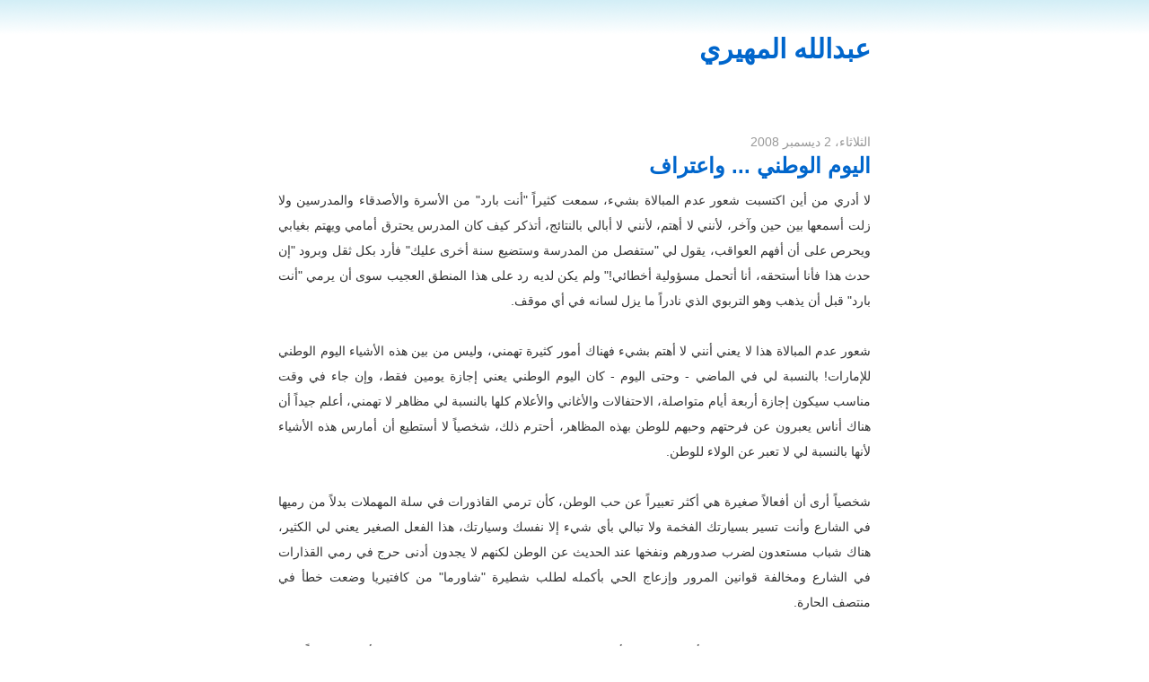

--- FILE ---
content_type: text/html; charset=UTF-8
request_url: https://abdulla79.blogspot.com/2008/12/blog-post_02.html?showComment=1228246860000
body_size: 14070
content:
<!DOCTYPE html>
<html dir='rtl' lang='ar' xml:lang='ar' xmlns='http://www.w3.org/1999/xhtml' xmlns:b='http://www.google.com/2005/gml/b' xmlns:data='http://www.google.com/2005/gml/data' xmlns:expr='http://www.google.com/2005/gml/expr'>
<head>
<link href='https://www.blogger.com/static/v1/widgets/466517130-widget_css_bundle_rtl.css' rel='stylesheet' type='text/css'/>
<meta content='text/html; charset=UTF-8' http-equiv='Content-Type'/>
<meta content='blogger' name='generator'/>
<link href='https://abdulla79.blogspot.com/favicon.ico' rel='icon' type='image/x-icon'/>
<link href='http://abdulla79.blogspot.com/2008/12/blog-post_02.html' rel='canonical'/>
<link rel="alternate" type="application/atom+xml" title="عبدالله المهيري - Atom" href="https://abdulla79.blogspot.com/feeds/posts/default" />
<link rel="alternate" type="application/rss+xml" title="عبدالله المهيري - RSS" href="https://abdulla79.blogspot.com/feeds/posts/default?alt=rss" />
<link rel="service.post" type="application/atom+xml" title="عبدالله المهيري - Atom" href="https://www.blogger.com/feeds/261455725748263381/posts/default" />

<link rel="alternate" type="application/atom+xml" title="عبدالله المهيري - Atom" href="https://abdulla79.blogspot.com/feeds/559871459962675194/comments/default" />
<!--Can't find substitution for tag [blog.ieCssRetrofitLinks]-->
<meta content='http://abdulla79.blogspot.com/2008/12/blog-post_02.html' property='og:url'/>
<meta content='اليوم الوطني ... واعتراف' property='og:title'/>
<meta content='لا أدري من أين اكتسبت شعور عدم المبالاة بشيء، سمعت كثيراً &quot;أنت بارد&quot; من الأسرة والأصدقاء والمدرسين ولا زلت أسمعها بين حين وآخر، لأنني لا أهت...' property='og:description'/>
<title>عبدالله المهيري: اليوم الوطني ... واعتراف</title>
<style id='page-skin-1' type='text/css'><!--
/* Variable definitions
====================
<Variable name="bgColor" description="Page Background Color"
type="color" default="#efefef">
<Variable name="textColor" description="Text Color"
type="color" default="#333333">
<Variable name="linkColor" description="Link Color"
type="color" default="#336699">
<Variable name="headerBgColor" description="Page Header Background Color"
type="color" default="#336699">
<Variable name="headerTextColor" description="Page Header Text Color"
type="color" default="#ffffff">
<Variable name="headerCornersColor" description="Page Header Corners Color"
type="color" default="#528bc5">
<Variable name="mainBgColor" description="Main Background Color"
type="color" default="#ffffff">
<Variable name="borderColor" description="Border Color"
type="color" default="#cccccc">
<Variable name="dateHeaderColor" description="Date Header Color"
type="color" default="#999999">
<Variable name="sidebarTitleBgColor" description="Sidebar Title Background Color"
type="color" default="#ffd595">
<Variable name="sidebarTitleTextColor" description="Sidebar Title Text Color"
type="color" default="#333333">
<Variable name="bodyFont" description="Text Font"
type="font" default="normal normal 100% Verdana, Arial, Sans-serif;">
<Variable name="headerFont" description="Page Header Font"
type="font" default="normal normal 210% Verdana, Arial, Sans-serif;">
<Variable name="startSide" description="Start side in blog language"
type="automatic" default="left">
<Variable name="endSide" description="End side in blog language"
type="automatic" default="right">
*/
body {
background: #fff url(//lh6.ggpht.com/serdal/SO2Zu3iVHaI/AAAAAAAAAts/L2qaxxxGziY/fade.gif) top repeat-x; /*#FAFAF4*/
margin: 0;
padding: 0;
font: medium Verdana, Arial;
text-align: center;
color: #333333;
}
a {color: #06C;text-decoration: none;}
a:hover {color: #FFF; background-color: #06C;}
a img {border-width: 0;}
#outer-wrapper {font: normal normal 100% Verdana, Arial, Sans-serif;;}
/* Header
----------------------------------------------- */
#header-wrapper {
margin:0;
padding: 0;
text-align: right;
}
#header {
width: 660px;
margin: 0 auto;
padding: 0;
font: normal normal 210% Verdana, Arial, Sans-serif;;
}
h1.title {
padding-top: 55px;
margin: 0;
line-height: 0;
font-size: 90%;
color: #bbb;
}
#header .description {
display: block;
margin: 0 14px;
padding: 0 0 40px;
line-height: 1.4em;
font-size: 50%;
}
/* Content
----------------------------------------------- */
.clear {clear: both;}
#content-wrapper {
width: 660px;
margin: 0 auto;
padding: 0 0 15px;
text-align: right;
border-top: 0;
}
#main-wrapper {
margin-right: 14px;
width: 600px;
padding: 10px
float: right;
font: 14px/2 Tahoma, sans-serif;
text-align: justify;
display: inline;       /* fix for doubling margin in IE */
word-wrap: break-word; /* fix for long text breaking sidebar float in IE */
overflow: hidden;      /* fix for long non-text content breaking IE sidebar float */
}
#sidebar-wrapper {
margin-right: 14px;
width: 240px;
clear: both;
float: left;
display: inline;       /* fix for doubling margin in IE */
word-wrap: break-word; /* fix for long text breaking sidebar float in IE */
overflow: hidden;      /* fix for long non-text content breaking IE sidebar float */
}
/* Headings
----------------------------------------------- */
h2, #main-wrapper h3 {margin: 0;font-family: sans-serif; font-size: 24px;}
/* Posts
----------------------------------------------- */
.date-header {
margin: 1.5em 0 0;
font-weight: normal;
color: #999999;
font-size: 100%;
}
.post {
margin: 0 0 1.5em;
padding-bottom: 1.5em;
}
.post-title {
margin: 0;
padding: 0;
font-size: 125%;
font-weight: bold;
line-height: 1.1em;
}
.post-title a, .post-title strong {
text-decoration: none;
font-weight: bold;
}
.post div {
margin: 0 0 .75em;
line-height: 2em;
}
.post-footer {
margin: -.25em 0 0;
color: #333333;
font-size: 87%;
}
.post-footer .span {
margin-left: .3em;
}
.post img {
padding: 4px;
border: 1px solid #cccccc;
}
.post blockquote {
margin: 1em 20px;
}
.post blockquote p {
margin: .75em 0;
}
/* Comments
----------------------------------------------- */
#comments h4 {
margin: 1em 0;
color: #999999;
}
#comments h4 strong {
font-size: 110%;
}
#comments-block {
margin: 1em 0 1.5em;
line-height: 1.3em;
}
#comments-block dt {
margin: .5em 0;
}
#comments-block dd {
margin: .25em 0 0;
}
#comments-block dd.comment-footer {
margin: -.25em 0 2em;
line-height: 1.4em;
font-size: 78%;
}
#comments-block dd p {
margin: 0 0 .75em;
}
.deleted-comment {
font-style:italic;
color:gray;
}
.feed-links {
clear: both;
line-height: 2.5em;
}
#blog-pager-newer-link {
float: right;
}
#blog-pager-older-link {
float: left;
}
#blog-pager {
text-align: center;
}
/* Sidebar Content
----------------------------------------------- */
.sidebar h2 {
margin: 1.6em 0 .5em;
padding: 4px 5px;
font-size: 100%;
color: #333333;
}
.sidebar ul {
margin: 0;
padding: 0;
list-style: none;
}
.sidebar li {
margin: 0;
padding-top: 0;
padding-left: 0;
padding-bottom: .5em;
padding-right: 15px;
text-indent: -15px;
line-height: 1.5em;
}
.sidebar {
color: #333333;
line-height:1.3em;
}
.sidebar .widget {
margin-bottom: 1em;
}
.sidebar .widget-content {
margin: 0 5px;
}
/* Footer
----------------------------------------------- */
#footer {
clear: both;
text-align: center;
color: #000;
background-color: #FAFAFA;
border-top: 1px dotted #000;
width: 660px;
margin: 0 auto;
}
#footer .widget {
padding: 10px;
line-height: 1.5em;
text-align: justify;
width: 300px;
float: right;
}
#footer .widget h2 {font-size: 100%;}
#footer .widget p, #footer .widget li, #footer .widget dt {font: normal 12px Tahoma;}
#navbar-iframe {height:0px;visibility:hidden;display:none;}
#PageList1 {font: normal 12px Tahoma, sasn-serif ;}
#PageList1 li {float: right}

--></style>
<link href='https://www.blogger.com/dyn-css/authorization.css?targetBlogID=261455725748263381&amp;zx=613937db-ac82-47b5-bbc5-0c37b14f13c9' media='none' onload='if(media!=&#39;all&#39;)media=&#39;all&#39;' rel='stylesheet'/><noscript><link href='https://www.blogger.com/dyn-css/authorization.css?targetBlogID=261455725748263381&amp;zx=613937db-ac82-47b5-bbc5-0c37b14f13c9' rel='stylesheet'/></noscript>
<meta name='google-adsense-platform-account' content='ca-host-pub-1556223355139109'/>
<meta name='google-adsense-platform-domain' content='blogspot.com'/>

</head>
<body>
<div class='navbar section' id='navbar'><div class='widget Navbar' data-version='1' id='Navbar1'><script type="text/javascript">
    function setAttributeOnload(object, attribute, val) {
      if(window.addEventListener) {
        window.addEventListener('load',
          function(){ object[attribute] = val; }, false);
      } else {
        window.attachEvent('onload', function(){ object[attribute] = val; });
      }
    }
  </script>
<div id="navbar-iframe-container"></div>
<script type="text/javascript" src="https://apis.google.com/js/platform.js"></script>
<script type="text/javascript">
      gapi.load("gapi.iframes:gapi.iframes.style.bubble", function() {
        if (gapi.iframes && gapi.iframes.getContext) {
          gapi.iframes.getContext().openChild({
              url: 'https://www.blogger.com/navbar/261455725748263381?po\x3d559871459962675194\x26origin\x3dhttps://abdulla79.blogspot.com',
              where: document.getElementById("navbar-iframe-container"),
              id: "navbar-iframe"
          });
        }
      });
    </script><script type="text/javascript">
(function() {
var script = document.createElement('script');
script.type = 'text/javascript';
script.src = '//pagead2.googlesyndication.com/pagead/js/google_top_exp.js';
var head = document.getElementsByTagName('head')[0];
if (head) {
head.appendChild(script);
}})();
</script>
</div></div>
<div id='outer-wrapper'><div id='wrap2'>
<!-- skip links for text browsers -->
<span id='skiplinks' style='display:none;'>
<a href='#main'>skip to main </a> |
      <a href='#sidebar'>skip to sidebar</a>
</span>
<div id='header-wrapper'>
<div class='header section' id='header'><div class='widget Header' data-version='1' id='Header1'>
<div id='header-inner'>
<div class='titlewrapper'>
<h1 class='title'>
<a href='https://abdulla79.blogspot.com/'>
عبدالله المهيري
</a>
</h1>
</div>
<div class='descriptionwrapper'>
<p class='description'><span>
</span></p>
</div>
</div>
</div></div>
</div>
<div id='content-wrapper'>
<div id='crosscol-wrapper' style='text-align:center'>
<div class='crosscol no-items section' id='crosscol'></div>
</div>
<div id='main-wrapper'>
<div class='main section' id='main'><div class='widget Blog' data-version='1' id='Blog1'>
<div class='blog-posts hfeed'>
<!--Can't find substitution for tag [defaultAdStart]-->
<h2 class='date-header'>الثلاثاء&#1548; 2 ديسمبر 2008</h2>
<div class='post hentry uncustomized-post-template'>
<a name='559871459962675194'></a>
<h3 class='post-title entry-title'>
<a href='https://abdulla79.blogspot.com/2008/12/blog-post_02.html'>اليوم الوطني ... واعتراف</a>
</h3>
<div class='post-header-line-1'></div>
<div class='post-body entry-content'>
لا أدري من أين اكتسبت شعور عدم المبالاة بشيء&#1548; سمعت كثيرا&#1611; "أنت بارد" من الأسرة والأصدقاء والمدرسين ولا زلت أسمعها بين حين وآخر&#1548; لأنني لا أهتم&#1548; لأنني لا أبالي بالنتائج&#1548; أتذكر كيف كان المدرس يحترق أمامي ويهتم بغيابي ويحرص على أن أفهم العواقب&#1548; يقول لي "ستفصل من المدرسة وستضيع سنة أخرى عليك" فأرد بكل ثقل وبرود "إن حدث هذا فأنا أستحقه&#1548; أنا أتحمل مسؤولية أخطائي!" ولم يكن لديه رد على هذا المنطق العجيب سوى أن يرمي "أنت بارد" قبل أن يذهب وهو التربوي الذي نادرا&#1611; ما يزل لسانه في أي موقف.<br />
<br />
شعور عدم المبالاة هذا لا يعني أنني لا أهتم بشيء فهناك أمور كثيرة تهمني&#1548; وليس من بين هذه الأشياء اليوم الوطني للإمارات! بالنسبة لي في الماضي - وحتى اليوم - كان اليوم الوطني يعني إجازة يومين فقط&#1548; وإن جاء في وقت مناسب سيكون إجازة أربعة أيام متواصلة&#1548; الاحتفالات والأغاني والأعلام كلها بالنسبة لي مظاهر لا تهمني&#1548; أعلم جيدا&#1611; أن هناك أناس يعبرون عن فرحتهم وحبهم للوطن بهذه المظاهر&#1548; أحترم ذلك&#1548; شخصيا&#1611; لا أستطيع أن أمارس هذه الأشياء لأنها بالنسبة لي لا تعبر عن الولاء للوطن.<br />
<br />
شخصيا&#1611; أرى أن أفعالا&#1611; صغيرة هي أكثر تعبيرا&#1611; عن حب الوطن&#1548; كأن ترمي القاذورات في سلة المهملات بدلا&#1611; من رميها في الشارع وأنت تسير بسيارتك الفخمة ولا تبالي بأي شيء إلا نفسك وسيارتك&#1548; هذا الفعل الصغير يعني لي الكثير&#1548; هناك شباب مستعدون لضرب صدورهم ونفخها عند الحديث عن الوطن لكنهم لا يجدون أدنى حرج في رمي القذارات في الشارع ومخالفة قوانين المرور وإزعاج الحي بأكمله لطلب شطيرة "شاورما" من كافتيريا وضعت خطأ في منتصف الحارة.<br />
<br />
ممارسة المسؤولية تجاه الوطن أهم بكثير من أي مظهر من مظاهر الاحتفالات&#1548; بإمكان المرء أن يضع علما&#1611; على سيارته ويضع عبارات تعبر عن حب الوطن&#1548; لا بأس بذلك&#1548; في نفس الوقت عليه فقط أن يستشعر المسؤولية ويجعل حب الوطن أفعالا&#1611; إيجابية&#1548; والأمثلة كثيرة:<br />
<ul><li>تعامل مع الجميع باحترام&#1548; لأن هذا أمر يحث عليه ديننا ولأنه يعطي صورة إيجابية عن المواطن&#1548; من المؤسف فعلا&#1611; أن&nbsp; نسمع قصصا&#1611; عن مواطنين يشوهون صورة الإماراتي بتكبرهم وظلمهم للناس&#1548; الدين والأخلاق أهم من أي شيء آخر&#1548; أوصي نفسي بهذا قبل الآخرين.<br />
</li>
<li>لا تسرف&#1548; سواء في استهلاك الماء أو الكهرباء أو حتى في تناول الطعام&#1548; نصيحة أوجهها لنفسي قبل الآخرين.</li>
<li>اقرأ&#1548; أقرأ&#1548; اقرأ&#1548; تعلم&#1548; أقرأ&#1548; علم الآخرين&#1548; أقرأ&#1548; ثقف نفسك بأي طريقة&#1548; أقرأ&#1548; المدارس لا تكفي ... أقرأ ... سأكرر هذه الكلمة إلى أن تصاب بالصداع! لنعترف أن كثيرا&#1611; من شبابنا يجهلون الدنيا لكنهم علماء في الإطارات والمحركات والتلفونات ... والبنات!<br />
</li>
<li>حافظ على صحتك&#1548; مارس الرياضة&#1548; نصيحة أخرى أوجهها لنفسي&#1548; الأصحاء يستطيعون تقديم المزيد للوطن وللناس ولا يحملون الدولة تكاليف الرعاية الصحية.</li>
<li>عندما ترى أي خطأ فلا تسكت&#1548; صمتنا كثيرا&#1611; ونحن بحاجة للتحرك&#1548; اتصل بالمسؤولين&#1548; بالإعلام&#1548; تحدث مع الشرطي&#1548; تكلم بنفسك.</li>
<li>هل يمكننا أن نستغني عن الخدم&#1567; عن العمالة الأجنبية في مشاريعنا التجارية&#1567; شخصيا&#1611; تحدثت مع أبي حول الموضوع كثيرا&#1611; في الماضي&#1548; لدي علاقة طيبة بالخدم في منزلنا لكنني مؤمن باننا لا نحتاجهم أو على الأقل نستطيع أن نستغني عن بعضهم&#1548; لكن صوتي لا يسمع.<br />
<br />
لذلك كتبت من قبل أنني لو تزوجت - ولو هنا أصبحت في الحقيقة لن! - سيكون أحد الشروط "عدم إحضار خادمة" مهما كانت الظروف&#1548; هناك أسر حول الخليج لديهم تجارب إيجابية تثبت أننا لسنا بحاجة للخدم.</li>
<li>تعرف على بلادك&#1548; سافر من شرقها لغربها وزر الأماكن وتحدث مع الناس&#1548; هذا شيء أتمنى أنني أفعله لكنني لا أملك رخصة قيادة وأخي الذي كلمته كثيرا&#1611; عن الفكرة يؤجلها بكلمات مثل بعدين وبنشوف وغيرها&#1548; أظن أن علي استخراج رخصة القيادة&#1548; يا إلهي ... هذا يعني أن أستخرج بطاقة الهوية أيضا&#1611;!</li>
</ul><ul></ul><br />
التعبير عن الحب للوطن لا يكون في يوم واحد أو يومين&#1548; وبالتأكيد لن يكون في مسيرات إزعاج يرقص فيها بعض الشباب على أنغام "المعلاية" وتمارس بعض الفتيات فيها وقاحة وقلة أدب يسمونها "التعبير عن حب الوطن" وهي في الحقيقة سقوط أخلاقي فاضح نزع آخر ذرة من الحياء.<br />
<br />
هذه المسيرات المزعجة بما فيها من قلة أدب تشوه صورتنا وتعطينا فكرة عن مستوى تفكير بعض شبابنا وعن مستوى أخلاقياتهم&#1548; هؤلاء لا يشرفون البلاد بما يفعلون.<hints id="hah_hints">&nbsp;</hints><br />
<br />
<hints id="hah_hints">ليكن حبنا للوطن أفعالا&#1611; إيجابية يومية حتى لو كانت صغيرة كإزالة الأذى عن الطريق&#1548; هذا خير من كل المسيرات.<br />
</hints>
<div style='clear: both;'></div>
</div>
<div class='post-footer'>
<div class='post-footer-line post-footer-line-1'>
<span class='post-author vcard'>
</span>
<span class='post-timestamp'>
</span>
<span class='reaction-buttons'>
</span>
<span class='star-ratings'>
</span>
<span class='post-comment-link'>
</span>
<span class='post-backlinks post-comment-link'>
</span>
<span class='post-icons'>
<span class='item-control blog-admin pid-1404355287'>
<a href='https://www.blogger.com/post-edit.g?blogID=261455725748263381&postID=559871459962675194&from=pencil' title='تعديل الرسالة'>
<img alt="" class="icon-action" height="18" src="//www.blogger.com/img/icon18_edit_allbkg.gif" width="18">
</a>
</span>
</span>
</div>
<div class='post-footer-line post-footer-line-2'>
<span class='post-labels'>
</span>
</div>
<div class='post-footer-line post-footer-line-3'></div>
</div>
</div>
<div class='comments' id='comments'>
<a name='comments'></a>
<h4>
16
تعليقات:
        
</h4>
<dl class='' id='comments-block'>
<dt class='comment-author anon-comment-icon' id='c2452083941654378434'>
<a name='c2452083941654378434'></a>
غير معرف
يقول...
</dt>
<dd class='comment-body'>
<p>نفس الحال عندنا في السعودية..<BR/>ليس لدينا شيء أسمه ثقافة الإحتفال في أي شيء<BR/>تشوف الشباب في تجمعات موسيقى صاخبه و قلة أدب لا كن الوطنية الحقيقية في خدمة بلدك ولعل ما اسلفت أنت يكون كافيا لتكون وطنيا...<BR/><BR/>..أبو ريتاج</p>
</dd>
<dd class='comment-footer'>
<span class='comment-timestamp'>
<a href='https://abdulla79.blogspot.com/2008/12/blog-post_02.html?showComment=1228184280000#c2452083941654378434' title='comment permalink'>
02 ديسمبر, 2008
</a>
<span class='item-control blog-admin pid-212904415'>
<a href='https://www.blogger.com/comment/delete/261455725748263381/2452083941654378434' title='حذف التعليق'>
<img src="//www.blogger.com/img/icon_delete13.gif">
</a>
</span>
</span>
</dd>
<dt class='comment-author blogger-comment-icon' id='c1079279862748266813'>
<a name='c1079279862748266813'></a>
<a href='https://www.blogger.com/profile/03406318267703413788' rel='nofollow'>مسك الحياة</a>
يقول...
</dt>
<dd class='comment-body'>
<p>أتمنى لو كان باستطاعة الكل أن يقرأ ويفهم تعريف الوطنية من هذه التدوينة..<BR/><BR/>أو أن توزع كمنشورات لتعم الفائدة.. (تظل أمنية)..<BR/><BR/>هذه هي الوطنية والتي يجب أن ينشئ عليه الطفل ويتربى عليها..<BR/><BR/>أصبح من مظاهر الاحتفال التفسخ من الحياء وهذا هو المؤلم.. فكيف نثق بمن يمارس الوطنية بصورة سيئة.. ويشوه صورة الوطني محليا&#1611; أو دوليا&#1611;.. بقصد أو دون قصد..<BR/><BR/><BR/>لك كل الشكر على إعادة صياغة الوطنية..<BR/><BR/>لا حرمك الله الأجر..</p>
</dd>
<dd class='comment-footer'>
<span class='comment-timestamp'>
<a href='https://abdulla79.blogspot.com/2008/12/blog-post_02.html?showComment=1228185120000#c1079279862748266813' title='comment permalink'>
02 ديسمبر, 2008
</a>
<span class='item-control blog-admin pid-1124618306'>
<a href='https://www.blogger.com/comment/delete/261455725748263381/1079279862748266813' title='حذف التعليق'>
<img src="//www.blogger.com/img/icon_delete13.gif">
</a>
</span>
</span>
</dd>
<dt class='comment-author anon-comment-icon' id='c7272794101111193018'>
<a name='c7272794101111193018'></a>
غير معرف
يقول...
</dt>
<dd class='comment-body'>
<p>صدقت ..<BR/><BR/>نحن بحاجة لحب فعلي لوطنا &#1548; و ليس حب مزيف كما يدعيه البعض <BR/><BR/>و الله يحفظ البلاد و أهلها من كل شر &#1548; و إن شاء الله مزيد من التقدم و التطور</p>
</dd>
<dd class='comment-footer'>
<span class='comment-timestamp'>
<a href='https://abdulla79.blogspot.com/2008/12/blog-post_02.html?showComment=1228186260000#c7272794101111193018' title='comment permalink'>
02 ديسمبر, 2008
</a>
<span class='item-control blog-admin pid-212904415'>
<a href='https://www.blogger.com/comment/delete/261455725748263381/7272794101111193018' title='حذف التعليق'>
<img src="//www.blogger.com/img/icon_delete13.gif">
</a>
</span>
</span>
</dd>
<dt class='comment-author anon-comment-icon' id='c8393351783299800140'>
<a name='c8393351783299800140'></a>
غير معرف
يقول...
</dt>
<dd class='comment-body'>
<p>رااائع يا عبدالله .. أقف مصفقا لما دونت .. بالضبط هو هذا الذي أشعر به .. الوطنية أن تاحفظ على الوطن أن تتكلم إذا رأيت خطا .. أن تتعامل مع الكل باحترم .<BR/><BR/><BR/>عبدالله &#1548; لا ليسن ولا هوية ! .. عيل لازم نضيف مظهر جديد من مظاهر الوطنية &#1563;)</p>
</dd>
<dd class='comment-footer'>
<span class='comment-timestamp'>
<a href='https://abdulla79.blogspot.com/2008/12/blog-post_02.html?showComment=1228189500000#c8393351783299800140' title='comment permalink'>
02 ديسمبر, 2008
</a>
<span class='item-control blog-admin pid-212904415'>
<a href='https://www.blogger.com/comment/delete/261455725748263381/8393351783299800140' title='حذف التعليق'>
<img src="//www.blogger.com/img/icon_delete13.gif">
</a>
</span>
</span>
</dd>
<dt class='comment-author anon-comment-icon' id='c4717609189177473132'>
<a name='c4717609189177473132'></a>
غير معرف
يقول...
</dt>
<dd class='comment-body'>
<p>اقتباسا من تدوينتي لليوم:<BR/>"الوطنية خدمات, و ليست كلمات لا معنى لها"<BR/>"الوطنية تعمل و لا تتكلم"<BR/>"الوطنية خدمة و تضحية, لا كلمات جوفاء و لا خطب رنانة"<BR/>الوطنية قول و فعل ... هذه جملتي :) .<BR/><BR/>...........أعتقد أنها تناسب فكرة موضوعك.<BR/>و "ليكن حبنا للوطن أفعالا&#1611; إيجابية يومية ".</p>
</dd>
<dd class='comment-footer'>
<span class='comment-timestamp'>
<a href='https://abdulla79.blogspot.com/2008/12/blog-post_02.html?showComment=1228190220000#c4717609189177473132' title='comment permalink'>
02 ديسمبر, 2008
</a>
<span class='item-control blog-admin pid-212904415'>
<a href='https://www.blogger.com/comment/delete/261455725748263381/4717609189177473132' title='حذف التعليق'>
<img src="//www.blogger.com/img/icon_delete13.gif">
</a>
</span>
</span>
</dd>
<dt class='comment-author anon-comment-icon' id='c4051697560783692000'>
<a name='c4051697560783692000'></a>
غير معرف
يقول...
</dt>
<dd class='comment-body'>
<p>كثير من الدول العربية تعاني من نفس المشكلة&#1548; احتفالات اليوم الوطني دائما&#1611; ما تكون حاملة معاها شيئا&#1611; من المشاكل..<BR/>يعجبني في ماليزيا الاحتفالات الرسمية التي تقيمها بلديات المدن على مسارح كبيرة مفتوحة ووجود كبار المسؤولين.. تشعر بأنك بالفعل تحب وطنك! حتى وإن كانت الاحتفالات اغاني وأهازيج وترى بعض الأشكال التي لا تمت للوطنية بـ صلة&#1548; لكن اهتمام الحكومة بهذا الحدث بحد ذاته مهم :)<BR/><BR/>&gt;&gt;&gt; كيف ما عندك هوية? أجل كيف ماشي في المعاملات الرسمية?</p>
</dd>
<dd class='comment-footer'>
<span class='comment-timestamp'>
<a href='https://abdulla79.blogspot.com/2008/12/blog-post_02.html?showComment=1228197540000#c4051697560783692000' title='comment permalink'>
02 ديسمبر, 2008
</a>
<span class='item-control blog-admin pid-212904415'>
<a href='https://www.blogger.com/comment/delete/261455725748263381/4051697560783692000' title='حذف التعليق'>
<img src="//www.blogger.com/img/icon_delete13.gif">
</a>
</span>
</span>
</dd>
<dt class='comment-author blogger-comment-icon' id='c5868271375248254710'>
<a name='c5868271375248254710'></a>
<a href='https://www.blogger.com/profile/01928294077680354142' rel='nofollow'>Dr. Chandra</a>
يقول...
</dt>
<dd class='comment-body'>
<p>السلام عليكم ورحمة الله وبركاته <BR/><BR/>الاخ الكريم عبدالله المهيري<BR/>تحية طيبة لك وللشعب الاماراتي في يوم عيد الاتحاد الوطني ...<BR/>اري ان فكرة الوطنية والانتماء الي مكان او جنس معين فكرة صغيرة جدا اذا ما قورنت بالانتماء الي الفكر او الدين...<BR/>الانتماء الي الدين انتماء اكبر واعم يضم بداخله اجناس واعراق وبلدان شتي ...و الوطنية او الانتماء ليس كما يحدث الان ولكن كما عبرت عنه انت ... الوطنية او الانتماء هو خدمة هؤلاء الناس والاهتمام بهم ... الشعور بانك قدمت شيء لهم فكريا او ماديا ...</p>
</dd>
<dd class='comment-footer'>
<span class='comment-timestamp'>
<a href='https://abdulla79.blogspot.com/2008/12/blog-post_02.html?showComment=1228216200000#c5868271375248254710' title='comment permalink'>
02 ديسمبر, 2008
</a>
<span class='item-control blog-admin pid-1718702951'>
<a href='https://www.blogger.com/comment/delete/261455725748263381/5868271375248254710' title='حذف التعليق'>
<img src="//www.blogger.com/img/icon_delete13.gif">
</a>
</span>
</span>
</dd>
<dt class='comment-author anon-comment-icon' id='c9041123398018253957'>
<a name='c9041123398018253957'></a>
غير معرف
يقول...
</dt>
<dd class='comment-body'>
<p>احنا عندنا فى مصر (بلد الجازات) عندنا نفس الشعور ايضا المهم اننا بنكون اجازه فى <BR/>-عيد العمال<BR/>-عيد 6 اكتوبر<BR/>-عيد الام<BR/>-عيد شم النسيم<BR/>-عيد علاء الدين سلامه "اسمى" هو ده الىى ناقص !!!!!!</p>
</dd>
<dd class='comment-footer'>
<span class='comment-timestamp'>
<a href='https://abdulla79.blogspot.com/2008/12/blog-post_02.html?showComment=1228229940000#c9041123398018253957' title='comment permalink'>
02 ديسمبر, 2008
</a>
<span class='item-control blog-admin pid-212904415'>
<a href='https://www.blogger.com/comment/delete/261455725748263381/9041123398018253957' title='حذف التعليق'>
<img src="//www.blogger.com/img/icon_delete13.gif">
</a>
</span>
</span>
</dd>
<dt class='comment-author blogger-comment-icon' id='c6848477427052331138'>
<a name='c6848477427052331138'></a>
<a href='https://www.blogger.com/profile/10088684115670426085' rel='nofollow'>مختار الجندى</a>
يقول...
</dt>
<dd class='comment-body'>
<p>اسلوبك رائع جدا ومقالاتك اكثر ابداعا<BR/>اخى عبدالله انطلق الان<BR/>فلقد توقفت كثيرا</p>
</dd>
<dd class='comment-footer'>
<span class='comment-timestamp'>
<a href='https://abdulla79.blogspot.com/2008/12/blog-post_02.html?showComment=1228233300000#c6848477427052331138' title='comment permalink'>
02 ديسمبر, 2008
</a>
<span class='item-control blog-admin pid-2056198291'>
<a href='https://www.blogger.com/comment/delete/261455725748263381/6848477427052331138' title='حذف التعليق'>
<img src="//www.blogger.com/img/icon_delete13.gif">
</a>
</span>
</span>
</dd>
<dt class='comment-author anon-comment-icon' id='c3182909384857366268'>
<a name='c3182909384857366268'></a>
غير معرف
يقول...
</dt>
<dd class='comment-body'>
<p>الحمدلله عرجعتك .. يبدو انى وصلت متاخرة ..<BR/>وربنا يحفظ بلادكم ..<BR/>اما عنا فلا فى يوم وطنى ولا شى فى عيد الاستقلال وطبعا نحن محتلين فبذلك نكون لم نحتفل ابدا فى يوم كهذا ..<BR/><BR/>ولكن اعجبنى كلامك عن التعبير بحب الوطن بالحفاظ عليه .. على العكس منا عبر عن حبك لوطنك بالصبر والبقاء فيه بكل قواك العقلية :)<BR/><BR/>بس خبرنى كيف تمشى بالبلد من غير هوية اذكر انى منذ كنت بالصف العاشر وهويتى لاتغادر حقيبتى .. :)</p>
</dd>
<dd class='comment-footer'>
<span class='comment-timestamp'>
<a href='https://abdulla79.blogspot.com/2008/12/blog-post_02.html?showComment=1228237380000#c3182909384857366268' title='comment permalink'>
02 ديسمبر, 2008
</a>
<span class='item-control blog-admin pid-212904415'>
<a href='https://www.blogger.com/comment/delete/261455725748263381/3182909384857366268' title='حذف التعليق'>
<img src="//www.blogger.com/img/icon_delete13.gif">
</a>
</span>
</span>
</dd>
<dt class='comment-author blogger-comment-icon' id='c1573795425938297775'>
<a name='c1573795425938297775'></a>
<a href='https://www.blogger.com/profile/06306377848901001648' rel='nofollow'>حنان احمد</a>
يقول...
</dt>
<dd class='comment-body'>
<p>كما اسلف الكاتب<BR/>اسلوب الصخب في الاحتفال باليوم الوطني حرية شخصية<BR/>ان لم تكن ممن يعشقون الازعاج فلك ذاتك<BR/>ولا يعني هذا ان ترفض ذوات الاخرين &lt;&lt; للذين ينتقدون الشباب في طريقة احتفالاتهم<BR/><BR/>شخصيا اعشق الصراخ للتعبير عن اي شئ<BR/>فرح حزن تعجب .. الخ<BR/>لكني حتما لا احتفل باليوم الوطني لاني لاارى في اليوم الذي تسمت به المملكة العربية السعودية بهذا الاسم سببا لان امجده<BR/><BR/>واحتفل وحدي في اليوم الذي خرجت فيه لابارك الدنيا <BR/>وبالهستيريا التي تغلف شوراع العرب في احتفالاتهم القومية ..<BR/><BR/>بالمناسبة<BR/>الاتحاد الذي كونته اماراتكم رائع<BR/>ومجرد الاتحاد ذكرى تستحق ان تحيوها<BR/>لا تهملها يا عبدالله ..</p>
</dd>
<dd class='comment-footer'>
<span class='comment-timestamp'>
<a href='https://abdulla79.blogspot.com/2008/12/blog-post_02.html?showComment=1228237620000#c1573795425938297775' title='comment permalink'>
02 ديسمبر, 2008
</a>
<span class='item-control blog-admin pid-1193445394'>
<a href='https://www.blogger.com/comment/delete/261455725748263381/1573795425938297775' title='حذف التعليق'>
<img src="//www.blogger.com/img/icon_delete13.gif">
</a>
</span>
</span>
</dd>
<dt class='comment-author anon-comment-icon' id='c2518023688612304715'>
<a name='c2518023688612304715'></a>
غير معرف
يقول...
</dt>
<dd class='comment-body'>
<p>السلام عليكم ورحمة الله وبركاته<BR/>أخوي عبدالله.. مثل ما قالت إختي حنان يظل يوم إتحاد إماراتنا مناسبة لها مكانة غالية في قلوبنا وتستحق منا جميعا أن نعبر عنها ولو بالشيء القليل وبأسلوب حضاري..<BR/>دامت كتاباتك الرائعة..</p>
</dd>
<dd class='comment-footer'>
<span class='comment-timestamp'>
<a href='https://abdulla79.blogspot.com/2008/12/blog-post_02.html?showComment=1228241580000#c2518023688612304715' title='comment permalink'>
02 ديسمبر, 2008
</a>
<span class='item-control blog-admin pid-212904415'>
<a href='https://www.blogger.com/comment/delete/261455725748263381/2518023688612304715' title='حذف التعليق'>
<img src="//www.blogger.com/img/icon_delete13.gif">
</a>
</span>
</span>
</dd>
<dt class='comment-author anon-comment-icon' id='c8473409719159421541'>
<a name='c8473409719159421541'></a>
غير معرف
يقول...
</dt>
<dd class='comment-body'>
<p>تدوينه جميله , ولكن اظن انها ثقافه شعب والوطن العربي ككل<BR/>التغيير لازم له حاجه كبيره جدا&#1611; , ومبارك علي اليوم الوطني .</p>
</dd>
<dd class='comment-footer'>
<span class='comment-timestamp'>
<a href='https://abdulla79.blogspot.com/2008/12/blog-post_02.html?showComment=1228246860000#c8473409719159421541' title='comment permalink'>
02 ديسمبر, 2008
</a>
<span class='item-control blog-admin pid-212904415'>
<a href='https://www.blogger.com/comment/delete/261455725748263381/8473409719159421541' title='حذف التعليق'>
<img src="//www.blogger.com/img/icon_delete13.gif">
</a>
</span>
</span>
</dd>
<dt class='comment-author anon-comment-icon' id='c5310369849544225861'>
<a name='c5310369849544225861'></a>
غير معرف
يقول...
</dt>
<dd class='comment-body'>
<p>رائعة تدوينتك لكن ليه ماتطلع بطاقة هوية + قيادة&#1567;<BR/>هل منحرج يقولون ليه توك تطلعها مثلا &#1567; <BR/>الإحراج لو حصل راح يكون مدته 30 ثانية أثناء السؤال فقط :)<BR/><BR/>أنا قاعدتي في الحياة هو نسيان شخص احرجني ممكن ماأشوفه في حياتي نهائيا <BR/>وهذا الشخص هو موظف الحكومة او المطار او غيره <BR/>فلذلك خلك لامبالي من هالناحية وخلنا نشوف تدوينتك بخصوص إخراجك للهوية والرخصة :)</p>
</dd>
<dd class='comment-footer'>
<span class='comment-timestamp'>
<a href='https://abdulla79.blogspot.com/2008/12/blog-post_02.html?showComment=1228299420000#c5310369849544225861' title='comment permalink'>
03 ديسمبر, 2008
</a>
<span class='item-control blog-admin pid-212904415'>
<a href='https://www.blogger.com/comment/delete/261455725748263381/5310369849544225861' title='حذف التعليق'>
<img src="//www.blogger.com/img/icon_delete13.gif">
</a>
</span>
</span>
</dd>
<dt class='comment-author blog-author blogger-comment-icon' id='c2996308011443374313'>
<a name='c2996308011443374313'></a>
<a href='https://www.blogger.com/profile/00799398129245933070' rel='nofollow'>عبدالله المهيري</a>
يقول...
</dt>
<dd class='comment-body'>
<p>أشكركم جميعا&#1611; على المشاركة وأعتذر عن الرد على كل شخص&#1548; هذا رد عام.<BR/><BR/>بطاقة الهوية في الإمارات لم تكن إلزامية إلا مؤخرا&#1611;&#1548; ولا زلت غير مقتنع بفائدتها للمواطن&#1548; هي مفيدة للحكومة من ناحية&#1548; وقد أصبحت إلزامية لذلك علي أن أستخرجها&#1548; السؤال: ما الذي سيحدث لمواطن أصر على عدم استخراجها لأنه يؤمن مثلا&#1611; بضرر البطاقة&#1567;<BR/><BR/>عدم استخراجي للهوية ورخصية القيادة سببه "كسلي" أكثر من أي شيء آخر.</p>
</dd>
<dd class='comment-footer'>
<span class='comment-timestamp'>
<a href='https://abdulla79.blogspot.com/2008/12/blog-post_02.html?showComment=1228319940000#c2996308011443374313' title='comment permalink'>
03 ديسمبر, 2008
</a>
<span class='item-control blog-admin pid-1404355287'>
<a href='https://www.blogger.com/comment/delete/261455725748263381/2996308011443374313' title='حذف التعليق'>
<img src="//www.blogger.com/img/icon_delete13.gif">
</a>
</span>
</span>
</dd>
<dt class='comment-author anon-comment-icon' id='c2676136249272694614'>
<a name='c2676136249272694614'></a>
غير معرف
يقول...
</dt>
<dd class='comment-body'>
<p>كلام اخي سردال لنظرها لأهميتها عندي وعند كثير من العقلاء :<BR/>اقتباس ((  ... اقرأ&#1548; أقرأ&#1548; اقرأ&#1548; تعلم&#1548; أقرأ&#1548; علم الآخرين&#1548; أقرأ&#1548; ثقف نفسك بأي طريقة&#1548; أقرأ&#1548; المدارس لا تكفي ... أقرأ ... سأكرر هذه الكلمة إلى أن تصاب بالصداع! لنعترف أن كثيرا&#1611; من شبابنا يجهلون الدنيا لكنهم علماء في الإطارات والمحركات والتلفونات ... والبنات!  ...))) <BR/><BR/>وايضا هم علماء في اشياء اخرى اخجل عن ذكرها .</p>
</dd>
<dd class='comment-footer'>
<span class='comment-timestamp'>
<a href='https://abdulla79.blogspot.com/2008/12/blog-post_02.html?showComment=1229185260000#c2676136249272694614' title='comment permalink'>
13 ديسمبر, 2008
</a>
<span class='item-control blog-admin pid-212904415'>
<a href='https://www.blogger.com/comment/delete/261455725748263381/2676136249272694614' title='حذف التعليق'>
<img src="//www.blogger.com/img/icon_delete13.gif">
</a>
</span>
</span>
</dd>
</dl>
<p class='comment-footer'>
لا يسمح بالتعليقات الجديدة.
</p>
<div id='backlinks-container'>
<div id='Blog1_backlinks-container'>
</div>
</div>
</div>
<!--Can't find substitution for tag [adEnd]-->
</div>
<div class='blog-pager' id='blog-pager'>
<span id='blog-pager-newer-link'>
<a class='blog-pager-newer-link' href='https://abdulla79.blogspot.com/2008/12/blog-post_03.html' id='Blog1_blog-pager-newer-link' title='رسالة أحدث'>رسالة أحدث</a>
</span>
<span id='blog-pager-older-link'>
<a class='blog-pager-older-link' href='https://abdulla79.blogspot.com/2008/12/blog-post_01.html' id='Blog1_blog-pager-older-link' title='رسالة أقدم'>رسالة أقدم</a>
</span>
<a class='home-link' href='https://abdulla79.blogspot.com/'>الصفحة الرئيسية</a>
</div>
<div class='clear'></div>
<div class='post-feeds'>
<div class='feed-links'>
الاشتراك في:
<a class='feed-link' href='https://abdulla79.blogspot.com/feeds/559871459962675194/comments/default' target='_blank' type='application/atom+xml'>تعليقات الرسالة (Atom)</a>
</div>
</div>
</div></div>
</div>
</div><!-- end content-wrapper -->
<div id='footer-wrapper'>
<div class='footer section' id='footer'><div class='widget BlogSearch' data-version='1' id='BlogSearch1'>
<h2 class='title'>بحث</h2>
<div class='widget-content'>
<div id='BlogSearch1_form'>
<form action='https://abdulla79.blogspot.com/search' class='gsc-search-box' target='_top'>
<table cellpadding='0' cellspacing='0' class='gsc-search-box'>
<tbody>
<tr>
<td class='gsc-input'>
<input autocomplete='off' class='gsc-input' name='q' size='10' title='search' type='text' value=''/>
</td>
<td class='gsc-search-button'>
<input class='gsc-search-button' title='search' type='submit' value='البحث'/>
</td>
</tr>
</tbody>
</table>
</form>
</div>
</div>
<div class='clear'></div>
</div><div class='widget BlogArchive' data-version='1' id='BlogArchive1'>
<h2>الأرشيف</h2>
<div class='widget-content'>
<div id='ArchiveList'>
<div id='BlogArchive1_ArchiveList'>
<select id='BlogArchive1_ArchiveMenu'>
<option value=''>الأرشيف</option>
<option value='https://abdulla79.blogspot.com/2017/12/'>ديسمبر 2017 (1)</option>
<option value='https://abdulla79.blogspot.com/2016/11/'>نوفمبر 2016 (2)</option>
<option value='https://abdulla79.blogspot.com/2016/10/'>أكتوبر 2016 (1)</option>
<option value='https://abdulla79.blogspot.com/2016/09/'>سبتمبر 2016 (2)</option>
<option value='https://abdulla79.blogspot.com/2016/08/'>أغسطس 2016 (6)</option>
<option value='https://abdulla79.blogspot.com/2016/07/'>يوليو 2016 (1)</option>
<option value='https://abdulla79.blogspot.com/2016/05/'>مايو 2016 (4)</option>
<option value='https://abdulla79.blogspot.com/2016/03/'>مارس 2016 (1)</option>
<option value='https://abdulla79.blogspot.com/2016/02/'>فبراير 2016 (4)</option>
<option value='https://abdulla79.blogspot.com/2016/01/'>يناير 2016 (17)</option>
<option value='https://abdulla79.blogspot.com/2015/12/'>ديسمبر 2015 (1)</option>
<option value='https://abdulla79.blogspot.com/2015/11/'>نوفمبر 2015 (3)</option>
<option value='https://abdulla79.blogspot.com/2015/10/'>أكتوبر 2015 (3)</option>
<option value='https://abdulla79.blogspot.com/2015/09/'>سبتمبر 2015 (6)</option>
<option value='https://abdulla79.blogspot.com/2015/08/'>أغسطس 2015 (1)</option>
<option value='https://abdulla79.blogspot.com/2015/07/'>يوليو 2015 (1)</option>
<option value='https://abdulla79.blogspot.com/2015/06/'>يونيو 2015 (3)</option>
<option value='https://abdulla79.blogspot.com/2015/04/'>أبريل 2015 (11)</option>
<option value='https://abdulla79.blogspot.com/2015/02/'>فبراير 2015 (2)</option>
<option value='https://abdulla79.blogspot.com/2015/01/'>يناير 2015 (18)</option>
<option value='https://abdulla79.blogspot.com/2014/12/'>ديسمبر 2014 (3)</option>
<option value='https://abdulla79.blogspot.com/2014/11/'>نوفمبر 2014 (3)</option>
<option value='https://abdulla79.blogspot.com/2014/10/'>أكتوبر 2014 (2)</option>
<option value='https://abdulla79.blogspot.com/2014/09/'>سبتمبر 2014 (3)</option>
<option value='https://abdulla79.blogspot.com/2014/08/'>أغسطس 2014 (4)</option>
<option value='https://abdulla79.blogspot.com/2014/07/'>يوليو 2014 (1)</option>
<option value='https://abdulla79.blogspot.com/2014/06/'>يونيو 2014 (10)</option>
<option value='https://abdulla79.blogspot.com/2014/04/'>أبريل 2014 (5)</option>
<option value='https://abdulla79.blogspot.com/2014/03/'>مارس 2014 (5)</option>
<option value='https://abdulla79.blogspot.com/2014/02/'>فبراير 2014 (9)</option>
<option value='https://abdulla79.blogspot.com/2014/01/'>يناير 2014 (7)</option>
<option value='https://abdulla79.blogspot.com/2013/12/'>ديسمبر 2013 (6)</option>
<option value='https://abdulla79.blogspot.com/2013/11/'>نوفمبر 2013 (9)</option>
<option value='https://abdulla79.blogspot.com/2013/10/'>أكتوبر 2013 (7)</option>
<option value='https://abdulla79.blogspot.com/2013/09/'>سبتمبر 2013 (2)</option>
<option value='https://abdulla79.blogspot.com/2013/08/'>أغسطس 2013 (6)</option>
<option value='https://abdulla79.blogspot.com/2013/07/'>يوليو 2013 (6)</option>
<option value='https://abdulla79.blogspot.com/2013/06/'>يونيو 2013 (2)</option>
<option value='https://abdulla79.blogspot.com/2013/05/'>مايو 2013 (8)</option>
<option value='https://abdulla79.blogspot.com/2013/04/'>أبريل 2013 (12)</option>
<option value='https://abdulla79.blogspot.com/2013/03/'>مارس 2013 (12)</option>
<option value='https://abdulla79.blogspot.com/2013/02/'>فبراير 2013 (8)</option>
<option value='https://abdulla79.blogspot.com/2013/01/'>يناير 2013 (9)</option>
<option value='https://abdulla79.blogspot.com/2012/12/'>ديسمبر 2012 (2)</option>
<option value='https://abdulla79.blogspot.com/2012/11/'>نوفمبر 2012 (7)</option>
<option value='https://abdulla79.blogspot.com/2012/10/'>أكتوبر 2012 (17)</option>
<option value='https://abdulla79.blogspot.com/2012/09/'>سبتمبر 2012 (13)</option>
<option value='https://abdulla79.blogspot.com/2012/08/'>أغسطس 2012 (8)</option>
<option value='https://abdulla79.blogspot.com/2012/07/'>يوليو 2012 (9)</option>
<option value='https://abdulla79.blogspot.com/2012/06/'>يونيو 2012 (16)</option>
<option value='https://abdulla79.blogspot.com/2012/05/'>مايو 2012 (17)</option>
<option value='https://abdulla79.blogspot.com/2012/04/'>أبريل 2012 (15)</option>
<option value='https://abdulla79.blogspot.com/2012/03/'>مارس 2012 (15)</option>
<option value='https://abdulla79.blogspot.com/2012/02/'>فبراير 2012 (15)</option>
<option value='https://abdulla79.blogspot.com/2012/01/'>يناير 2012 (18)</option>
<option value='https://abdulla79.blogspot.com/2011/12/'>ديسمبر 2011 (5)</option>
<option value='https://abdulla79.blogspot.com/2011/11/'>نوفمبر 2011 (4)</option>
<option value='https://abdulla79.blogspot.com/2011/10/'>أكتوبر 2011 (10)</option>
<option value='https://abdulla79.blogspot.com/2011/09/'>سبتمبر 2011 (15)</option>
<option value='https://abdulla79.blogspot.com/2011/08/'>أغسطس 2011 (17)</option>
<option value='https://abdulla79.blogspot.com/2011/07/'>يوليو 2011 (7)</option>
<option value='https://abdulla79.blogspot.com/2011/06/'>يونيو 2011 (6)</option>
<option value='https://abdulla79.blogspot.com/2011/05/'>مايو 2011 (8)</option>
<option value='https://abdulla79.blogspot.com/2011/04/'>أبريل 2011 (4)</option>
<option value='https://abdulla79.blogspot.com/2011/03/'>مارس 2011 (6)</option>
<option value='https://abdulla79.blogspot.com/2011/02/'>فبراير 2011 (7)</option>
<option value='https://abdulla79.blogspot.com/2011/01/'>يناير 2011 (5)</option>
<option value='https://abdulla79.blogspot.com/2010/12/'>ديسمبر 2010 (6)</option>
<option value='https://abdulla79.blogspot.com/2010/11/'>نوفمبر 2010 (7)</option>
<option value='https://abdulla79.blogspot.com/2010/10/'>أكتوبر 2010 (21)</option>
<option value='https://abdulla79.blogspot.com/2010/09/'>سبتمبر 2010 (5)</option>
<option value='https://abdulla79.blogspot.com/2010/08/'>أغسطس 2010 (4)</option>
<option value='https://abdulla79.blogspot.com/2010/07/'>يوليو 2010 (9)</option>
<option value='https://abdulla79.blogspot.com/2010/06/'>يونيو 2010 (12)</option>
<option value='https://abdulla79.blogspot.com/2010/05/'>مايو 2010 (20)</option>
<option value='https://abdulla79.blogspot.com/2010/04/'>أبريل 2010 (10)</option>
<option value='https://abdulla79.blogspot.com/2010/03/'>مارس 2010 (7)</option>
<option value='https://abdulla79.blogspot.com/2010/02/'>فبراير 2010 (8)</option>
<option value='https://abdulla79.blogspot.com/2010/01/'>يناير 2010 (12)</option>
<option value='https://abdulla79.blogspot.com/2009/12/'>ديسمبر 2009 (16)</option>
<option value='https://abdulla79.blogspot.com/2009/11/'>نوفمبر 2009 (9)</option>
<option value='https://abdulla79.blogspot.com/2009/10/'>أكتوبر 2009 (14)</option>
<option value='https://abdulla79.blogspot.com/2009/09/'>سبتمبر 2009 (9)</option>
<option value='https://abdulla79.blogspot.com/2009/08/'>أغسطس 2009 (15)</option>
<option value='https://abdulla79.blogspot.com/2009/07/'>يوليو 2009 (14)</option>
<option value='https://abdulla79.blogspot.com/2009/06/'>يونيو 2009 (19)</option>
<option value='https://abdulla79.blogspot.com/2009/05/'>مايو 2009 (16)</option>
<option value='https://abdulla79.blogspot.com/2009/04/'>أبريل 2009 (20)</option>
<option value='https://abdulla79.blogspot.com/2009/03/'>مارس 2009 (20)</option>
<option value='https://abdulla79.blogspot.com/2009/02/'>فبراير 2009 (1)</option>
<option value='https://abdulla79.blogspot.com/2009/01/'>يناير 2009 (22)</option>
<option value='https://abdulla79.blogspot.com/2008/12/'>ديسمبر 2008 (41)</option>
<option value='https://abdulla79.blogspot.com/2008/11/'>نوفمبر 2008 (2)</option>
<option value='https://abdulla79.blogspot.com/2008/10/'>أكتوبر 2008 (29)</option>
<option value='https://abdulla79.blogspot.com/2008/09/'>سبتمبر 2008 (35)</option>
<option value='https://abdulla79.blogspot.com/2008/08/'>أغسطس 2008 (57)</option>
<option value='https://abdulla79.blogspot.com/2008/07/'>يوليو 2008 (43)</option>
<option value='https://abdulla79.blogspot.com/2008/06/'>يونيو 2008 (4)</option>
</select>
</div>
</div>
<div class='clear'></div>
</div>
</div><div class='widget Text' data-version='1' id='Text1'>
<h2 class='title'>كاتب المدونة</h2>
<div class='widget-content'>
<p>عبدالله المهيري والبعض يعرفني باسم مدونتي السابقة <a href="http://serdal.com/">سردال</a>&#1548; أعيش في عاصمة الإمارات أبوظبي&#1548; هذه مدونتي الشخصية وأكتب فيها عن أي شيء يهمني.</p><ul><li>قائمة الأمنيات: <a href="http://www.amazon.com/gp/registry/wishlist/1YLUPBOF6YSD7/?ie=UTF8&amp;camp=1789&amp;creative=390957&amp;linkCode=ur2&amp;tag=serdalcom-20&amp;linkId=K7KABJKNPCIETDLO">أمازون</a><br /></li><li><a href="http://abdulla79.blogspot.com/2009/09/blog-post_25.html">جميع الحقوق غير محفوظة</a></li></ul>
</div>
<div class='clear'></div>
</div></div>
</div>
</div></div>
<!-- end outer-wrapper -->

<script type="text/javascript" src="https://www.blogger.com/static/v1/widgets/382300504-widgets.js"></script>
<script type='text/javascript'>
window['__wavt'] = 'AOuZoY7VauSY2bqK3Rg-EjUZeJWv2NnJyA:1766982782176';_WidgetManager._Init('//www.blogger.com/rearrange?blogID\x3d261455725748263381','//abdulla79.blogspot.com/2008/12/blog-post_02.html','261455725748263381');
_WidgetManager._SetDataContext([{'name': 'blog', 'data': {'blogId': '261455725748263381', 'title': '\u0639\u0628\u062f\u0627\u0644\u0644\u0647 \u0627\u0644\u0645\u0647\u064a\u0631\u064a', 'url': 'https://abdulla79.blogspot.com/2008/12/blog-post_02.html', 'canonicalUrl': 'http://abdulla79.blogspot.com/2008/12/blog-post_02.html', 'homepageUrl': 'https://abdulla79.blogspot.com/', 'searchUrl': 'https://abdulla79.blogspot.com/search', 'canonicalHomepageUrl': 'http://abdulla79.blogspot.com/', 'blogspotFaviconUrl': 'https://abdulla79.blogspot.com/favicon.ico', 'bloggerUrl': 'https://www.blogger.com', 'hasCustomDomain': false, 'httpsEnabled': true, 'enabledCommentProfileImages': false, 'gPlusViewType': 'FILTERED_POSTMOD', 'adultContent': false, 'analyticsAccountNumber': '', 'encoding': 'UTF-8', 'locale': 'ar', 'localeUnderscoreDelimited': 'ar', 'languageDirection': 'rtl', 'isPrivate': false, 'isMobile': false, 'isMobileRequest': false, 'mobileClass': '', 'isPrivateBlog': false, 'isDynamicViewsAvailable': true, 'feedLinks': '\x3clink rel\x3d\x22alternate\x22 type\x3d\x22application/atom+xml\x22 title\x3d\x22\u0639\u0628\u062f\u0627\u0644\u0644\u0647 \u0627\u0644\u0645\u0647\u064a\u0631\u064a - Atom\x22 href\x3d\x22https://abdulla79.blogspot.com/feeds/posts/default\x22 /\x3e\n\x3clink rel\x3d\x22alternate\x22 type\x3d\x22application/rss+xml\x22 title\x3d\x22\u0639\u0628\u062f\u0627\u0644\u0644\u0647 \u0627\u0644\u0645\u0647\u064a\u0631\u064a - RSS\x22 href\x3d\x22https://abdulla79.blogspot.com/feeds/posts/default?alt\x3drss\x22 /\x3e\n\x3clink rel\x3d\x22service.post\x22 type\x3d\x22application/atom+xml\x22 title\x3d\x22\u0639\u0628\u062f\u0627\u0644\u0644\u0647 \u0627\u0644\u0645\u0647\u064a\u0631\u064a - Atom\x22 href\x3d\x22https://www.blogger.com/feeds/261455725748263381/posts/default\x22 /\x3e\n\n\x3clink rel\x3d\x22alternate\x22 type\x3d\x22application/atom+xml\x22 title\x3d\x22\u0639\u0628\u062f\u0627\u0644\u0644\u0647 \u0627\u0644\u0645\u0647\u064a\u0631\u064a - Atom\x22 href\x3d\x22https://abdulla79.blogspot.com/feeds/559871459962675194/comments/default\x22 /\x3e\n', 'meTag': '', 'adsenseHostId': 'ca-host-pub-1556223355139109', 'adsenseHasAds': false, 'adsenseAutoAds': false, 'boqCommentIframeForm': true, 'loginRedirectParam': '', 'view': '', 'dynamicViewsCommentsSrc': '//www.blogblog.com/dynamicviews/4224c15c4e7c9321/js/comments.js', 'dynamicViewsScriptSrc': '//www.blogblog.com/dynamicviews/daef15016aa26cab', 'plusOneApiSrc': 'https://apis.google.com/js/platform.js', 'disableGComments': true, 'interstitialAccepted': false, 'sharing': {'platforms': [{'name': '\u0627\u0644\u062d\u0635\u0648\u0644 \u0639\u0644\u0649 \u0627\u0644\u0631\u0627\u0628\u0637', 'key': 'link', 'shareMessage': '\u0627\u0644\u062d\u0635\u0648\u0644 \u0639\u0644\u0649 \u0627\u0644\u0631\u0627\u0628\u0637', 'target': ''}, {'name': 'Facebook', 'key': 'facebook', 'shareMessage': '\u0645\u0634\u0627\u0631\u0643\u0629 \u0625\u0644\u0649 Facebook', 'target': 'facebook'}, {'name': '\u0643\u062a\u0627\u0628\u0629 \u0645\u062f\u0648\u0646\u0629 \u062d\u0648\u0644 \u0647\u0630\u0647 \u0627\u0644\u0645\u0634\u0627\u0631\u0643\u0629', 'key': 'blogThis', 'shareMessage': '\u0643\u062a\u0627\u0628\u0629 \u0645\u062f\u0648\u0646\u0629 \u062d\u0648\u0644 \u0647\u0630\u0647 \u0627\u0644\u0645\u0634\u0627\u0631\u0643\u0629', 'target': 'blog'}, {'name': 'X', 'key': 'twitter', 'shareMessage': '\u0645\u0634\u0627\u0631\u0643\u0629 \u0625\u0644\u0649 X', 'target': 'twitter'}, {'name': 'Pinterest', 'key': 'pinterest', 'shareMessage': '\u0645\u0634\u0627\u0631\u0643\u0629 \u0625\u0644\u0649 Pinterest', 'target': 'pinterest'}, {'name': '\u0628\u0631\u064a\u062f \u0625\u0644\u0643\u062a\u0631\u0648\u0646\u064a', 'key': 'email', 'shareMessage': '\u0628\u0631\u064a\u062f \u0625\u0644\u0643\u062a\u0631\u0648\u0646\u064a', 'target': 'email'}], 'disableGooglePlus': true, 'googlePlusShareButtonWidth': 0, 'googlePlusBootstrap': '\x3cscript type\x3d\x22text/javascript\x22\x3ewindow.___gcfg \x3d {\x27lang\x27: \x27ar\x27};\x3c/script\x3e'}, 'hasCustomJumpLinkMessage': false, 'jumpLinkMessage': '\u0642\u0631\u0627\u0621\u0629 \u0627\u0644\u0645\u0632\u064a\u062f', 'pageType': 'item', 'postId': '559871459962675194', 'pageName': '\u0627\u0644\u064a\u0648\u0645 \u0627\u0644\u0648\u0637\u0646\u064a ... \u0648\u0627\u0639\u062a\u0631\u0627\u0641', 'pageTitle': '\u0639\u0628\u062f\u0627\u0644\u0644\u0647 \u0627\u0644\u0645\u0647\u064a\u0631\u064a: \u0627\u0644\u064a\u0648\u0645 \u0627\u0644\u0648\u0637\u0646\u064a ... \u0648\u0627\u0639\u062a\u0631\u0627\u0641'}}, {'name': 'features', 'data': {}}, {'name': 'messages', 'data': {'edit': '\u062a\u0639\u062f\u064a\u0644', 'linkCopiedToClipboard': '\u062a\u0645 \u0646\u0633\u062e \u0627\u0644\u0631\u0627\u0628\u0637 \u0625\u0644\u0649 \u0627\u0644\u062d\u0627\u0641\u0638\u0629', 'ok': '\u062d\u0633\u0646\u064b\u0627', 'postLink': '\u0631\u0627\u0628\u0637 \u0627\u0644\u0645\u0634\u0627\u0631\u0643\u0629'}}, {'name': 'template', 'data': {'name': 'custom', 'localizedName': '\u0645\u062e\u0635\u0635', 'isResponsive': false, 'isAlternateRendering': false, 'isCustom': true}}, {'name': 'view', 'data': {'classic': {'name': 'classic', 'url': '?view\x3dclassic'}, 'flipcard': {'name': 'flipcard', 'url': '?view\x3dflipcard'}, 'magazine': {'name': 'magazine', 'url': '?view\x3dmagazine'}, 'mosaic': {'name': 'mosaic', 'url': '?view\x3dmosaic'}, 'sidebar': {'name': 'sidebar', 'url': '?view\x3dsidebar'}, 'snapshot': {'name': 'snapshot', 'url': '?view\x3dsnapshot'}, 'timeslide': {'name': 'timeslide', 'url': '?view\x3dtimeslide'}, 'isMobile': false, 'title': '\u0627\u0644\u064a\u0648\u0645 \u0627\u0644\u0648\u0637\u0646\u064a ... \u0648\u0627\u0639\u062a\u0631\u0627\u0641', 'description': '\u0644\u0627 \u0623\u062f\u0631\u064a \u0645\u0646 \u0623\u064a\u0646 \u0627\u0643\u062a\u0633\u0628\u062a \u0634\u0639\u0648\u0631 \u0639\u062f\u0645 \u0627\u0644\u0645\u0628\u0627\u0644\u0627\u0629 \u0628\u0634\u064a\u0621\u060c \u0633\u0645\u0639\u062a \u0643\u062b\u064a\u0631\u0627\u064b \x22\u0623\u0646\u062a \u0628\u0627\u0631\u062f\x22 \u0645\u0646 \u0627\u0644\u0623\u0633\u0631\u0629 \u0648\u0627\u0644\u0623\u0635\u062f\u0642\u0627\u0621 \u0648\u0627\u0644\u0645\u062f\u0631\u0633\u064a\u0646 \u0648\u0644\u0627 \u0632\u0644\u062a \u0623\u0633\u0645\u0639\u0647\u0627 \u0628\u064a\u0646 \u062d\u064a\u0646 \u0648\u0622\u062e\u0631\u060c \u0644\u0623\u0646\u0646\u064a \u0644\u0627 \u0623\u0647\u062a...', 'url': 'https://abdulla79.blogspot.com/2008/12/blog-post_02.html', 'type': 'item', 'isSingleItem': true, 'isMultipleItems': false, 'isError': false, 'isPage': false, 'isPost': true, 'isHomepage': false, 'isArchive': false, 'isLabelSearch': false, 'postId': 559871459962675194}}]);
_WidgetManager._RegisterWidget('_NavbarView', new _WidgetInfo('Navbar1', 'navbar', document.getElementById('Navbar1'), {}, 'displayModeFull'));
_WidgetManager._RegisterWidget('_HeaderView', new _WidgetInfo('Header1', 'header', document.getElementById('Header1'), {}, 'displayModeFull'));
_WidgetManager._RegisterWidget('_BlogView', new _WidgetInfo('Blog1', 'main', document.getElementById('Blog1'), {'cmtInteractionsEnabled': false, 'lightboxEnabled': true, 'lightboxModuleUrl': 'https://www.blogger.com/static/v1/jsbin/2738457072-lbx__ar.js', 'lightboxCssUrl': 'https://www.blogger.com/static/v1/v-css/828616780-lightbox_bundle_rtl.css'}, 'displayModeFull'));
_WidgetManager._RegisterWidget('_BlogSearchView', new _WidgetInfo('BlogSearch1', 'footer', document.getElementById('BlogSearch1'), {}, 'displayModeFull'));
_WidgetManager._RegisterWidget('_BlogArchiveView', new _WidgetInfo('BlogArchive1', 'footer', document.getElementById('BlogArchive1'), {'languageDirection': 'rtl', 'loadingMessage': '\u200f\u062c\u0627\u0631\u064d \u0627\u0644\u062a\u062d\u0645\u064a\u0644\x26hellip;'}, 'displayModeFull'));
_WidgetManager._RegisterWidget('_TextView', new _WidgetInfo('Text1', 'footer', document.getElementById('Text1'), {}, 'displayModeFull'));
</script>
</body>
</html>